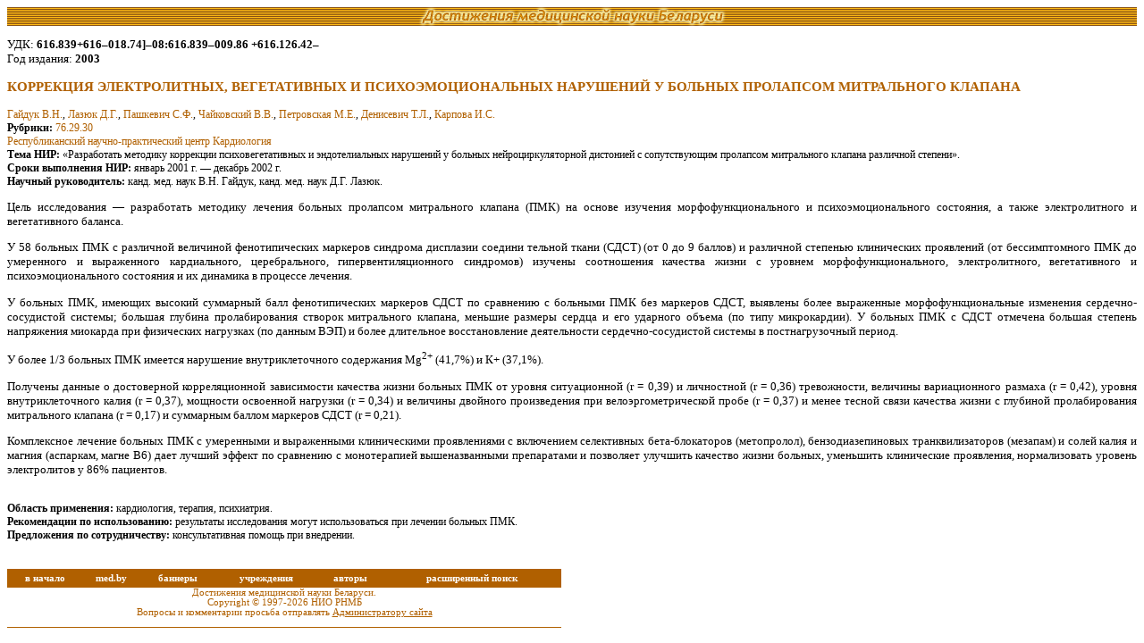

--- FILE ---
content_type: text/html; charset=UTF-8
request_url: http://med.by/dmn/book.php?book=03-11_2
body_size: 4136
content:
      
<html>
<head>
<title>Достижения медицинской науки Беларуси</title>
<meta name="Keywords" content="методические указания, методические рекомендации,
современные методы диагностики, лечение, профилактика">
<meta name="Author" content="Alexandr Agafonov">
<meta http-equiv="Content-Type" content="text/html; charset=utf-8">
<meta http-equiv="Content-Language" content="ru">
<link rel="stylesheet" href="Styles/main.css"/>
<style>
p {font-size: 10pt}
</style>
</head>
<body bgcolor=white>
<!-- Yandex.Metrika counter -->
<div style="display:none;"><script type="text/javascript">
(function(w, c) {
    (w[c] = w[c] || []).push(function() {
        try {
            w.yaCounter10062283 = new Ya.Metrika({id:10062283, enableAll: true});
        }
        catch(e) { }
    });
})(window, "yandex_metrika_callbacks");
</script></div>
<script src="//mc.yandex.ru/metrika/watch.js" type="text/javascript" defer="defer"></script>
<noscript><div><img src="//mc.yandex.ru/watch/10062283" style="position:absolute; left:-9999px;" alt="" /></div></noscript>
<!-- /Yandex.Metrika counter -->
<!-- Rating@Mail.ru counter -->
<script type="text/javascript">
var _tmr = window._tmr || (window._tmr = []);
_tmr.push({id: "8334", type: "pageView", start: (new Date()).getTime()});
(function (d, w, id) {
  if (d.getElementById(id)) return;
  var ts = d.createElement("script"); ts.type = "text/javascript"; ts.async = true; ts.id = id;
  ts.src = (d.location.protocol == "https:" ? "https:" : "http:") + "//top-fwz1.mail.ru/js/code.js";
  var f = function () {var s = d.getElementsByTagName("script")[0]; s.parentNode.insertBefore(ts, s);};
  if (w.opera == "[object Opera]") { d.addEventListener("DOMContentLoaded", f, false); } else { f(); }
})(document, window, "topmailru-code");
</script><noscript><div style="position:absolute;left:-10000px;">
<img src="//top-fwz1.mail.ru/counter?id=8334;js=na" style="border:0;" height="1" width="1" alt="Рейтинг@Mail.ru" />
</div></noscript>
<!-- //Rating@Mail.ru counter -->
<!-- GoogleAnalyticsObject counter -->
<script>
  (function(i,s,o,g,r,a,m){i['GoogleAnalyticsObject']=r;i[r]=i[r]||function(){
  (i[r].q=i[r].q||[]).push(arguments)},i[r].l=1*new Date();a=s.createElement(o),
  m=s.getElementsByTagName(o)[0];a.async=1;a.src=g;m.parentNode.insertBefore(a,m)
  })(window,document,'script','https://www.google-analytics.com/analytics.js','ga');

  ga('create', 'UA-83899936-1', 'auto');
  ga('send', 'pageview');

</script>
<!-- //GoogleAnalyticsObject counter -->
<table background="Images/bkg.gif" width="100%" cellpadding="0" cellspacing="0"><tr>
<td width=20%></td>
<td width=60% align="center"><img src="Images/head2.gif" width="400" height="21"/></td>
<td width=20% align=right valign=center>
</td>
</tr></table>
<p class=info>УДК: <b>616.839+616–018.74]–08:616.839–009.86 +616.126.42–</b><br>Год издания: <b>2003</b></p><p class=title><b>КОРРЕКЦИЯ ЭЛЕКТРОЛИТНЫХ, ВЕГЕТАТИВНЫХ И ПСИХОЭМОЦИОНАЛЬНЫХ НАРУШЕНИЙ У БОЛЬНЫХ ПРОЛАПСОМ МИТРАЛЬНОГО КЛАПАНА</b></p><p class=auth><a href=author.php?auth=6049>Гайдук&nbsp;В.Н.</a>,&nbsp;<a href=author.php?auth=6050>Лазюк&nbsp;Д.Г.</a>,&nbsp;<a href=author.php?auth=6666>Пашкевич&nbsp;С.Ф.</a>,&nbsp;<a href=author.php?auth=6051>Чайковский&nbsp;В.В.</a>,&nbsp;<a href=author.php?auth=6053>Петровская&nbsp;М.Е.</a>,&nbsp;<a href=author.php?auth=6274>Денисевич&nbsp;Т.Л.</a>,&nbsp;<a href=author.php?auth=5614>Карпова&nbsp;И.С.</a><br><b>Рубрики: </b><a href=rubrika.php?rubr=76.29.30>76.29.30</a><br><a href=inst.php?inst=20>Республиканский научно-практический центр Кардиология</a><br><b>Тема НИР: </b>«Разработать методику коррекции психовегетативных и эндотелиальных нарушений у больных нейроциркуляторной дистонией с сопутствующим пролапсом митрального клапана различной степени».<br><b>Сроки выполнения НИР: </b>январь 2001 г. — декабрь 2002 г.<br><b>Научный руководитель: </b>канд. мед. наук В.Н. Гайдук, канд. мед. наук Д.Г. Лазюк.</p><div class=annot align=justify><p><p ALIGN="JUSTIFY">Цель исследования — разработать методику лечения больных пролапсом митрального клапана (ПМК) на основе изучения морфофункционального и психоэмоционального состояния, а также электролитного и вегетативного баланса. <p ALIGN="JUSTIFY">У 58 больных ПМК с различной величиной фенотипических маркеров синдрома дисплазии соедини тельной ткани (СДСТ) (от 0 до 9 баллов) и различной степенью клинических проявлений (от бессимптомного ПМК до умеренного и выраженного кардиального, церебрального, гипервентиляционного синдромов) изучены соотношения качества жизни с уровнем морфофункционального, электролитного, вегетативного и психоэмоционального состояния и их динамика в процессе лечения. <p ALIGN="JUSTIFY">У больных ПМК, имеющих высокий суммарный балл фенотипических маркеров СДСТ по сравнению с больными ПМК без маркеров СДСТ, выявлены более выраженные морфофункциональные изменения сердечно-сосудистой системы; большая глубина пролабирования створок митрального клапана, меньшие размеры сердца и его ударного объема (по типу микрокардии). У больных ПМК с СДСТ отмечена большая степень напряжения миокарда при физических нагрузках (по данным ВЭП) и более длительное восстановление деятельности сердечно-сосудистой системы в постнагрузочный период. <p ALIGN="JUSTIFY">У более 1/3 больных ПМК имеется нарушение внутриклеточного содержания Mg<sup>2+</sup> (41,7%) и К+ (37,1%). <p ALIGN="JUSTIFY">Получены данные о достоверной корреляционной зависимости качества жизни больных ПМК от уровня ситуационной (r = 0,39) и личностной (r = 0,36) тревожности, величины вариационного размаха (r = 0,42), уровня внутриклеточного калия (r = 0,37), мощности освоенной нагрузки (r = 0,34) и величины двойного произведения при велоэргометрической пробе (r = 0,37) и менее тесной связи качества жизни с глубиной пролабирования митрального клапана (r = 0,17) и суммарным баллом маркеров СДСТ (r = 0,21). <p ALIGN="JUSTIFY">Комплексное лечение больных ПМК с умеренными и выраженными клиническими проявлениями с включением селективных бета-блокаторов (метопролол), бензодиазепиновых транквилизаторов (мезапам) и солей калия и магния (аспаркам, магне В6) дает лучший эффект по сравнению с монотерапией вышеназванными препаратами и позволяет улучшить качество жизни больных, уменьшить клинические проявления, нормализовать уровень электролитов у 86% пациентов.</p> </p></div><p class=auth><br><b>Область применения: </b>кардиология, терапия, психиатрия.<br><b>Рекомендации по использованию: </b>результаты исследования могут использоваться при лечении больных ПМК.<br><b>Предложения по сотрудничеству: </b>консультативная помощь при внедрении.<br></p>
</body>
</html>
<br/><table width="620" cellpadding="0" cellspacing="0">
<tr bgcolor="#B06000" height="21">
<td align="center">
<a href="." style="color: white; font-size: 8pt; font-weight: bold;">в начало</a>
</td>
<td align="center">
<a href="http://www.med.by" style="color: white; font-size: 8pt; font-weight: bold;">med.by</a>
</td>
<td align="center">
<a href="http://www.med.by/index.php?page=content/banners.inc" style="color: white; font-size: 8pt; font-weight: bold;">баннеры</a>
</td>
<td align="center">
<a href="insts.php" style="color: white; font-size: 8pt; font-weight: bold;">учреждения</a>
</td>
<td align="center">
<a href="authors.php?page=1" style="color: white; font-size: 8pt; font-weight: bold;">авторы</a>
</td>
<td align="center">
<a href="adv.php" style="color: white; font-size: 8pt; font-weight: bold;">расширенный поиск</a>
</td>
</tr>
<tr bgcolor="white"><td colspan="6" align=center style="font-size: 8pt">
Достижения медицинской науки Беларуси.<br>
Copyright &copy; 1997-2026 НИО РНМБ<br>
Вопросы и комментарии просьба отправлять <a href=mailto:admin@rsml.med.by><u>Администратору сайта</u></a></small>
<br/><br>
</td></tr><tr bgcolor="#B06000" height="1"><td colspan="6">
</td></tr><tr><td colspan="6" class=links>
</td></tr></table>
</body>
</html>
